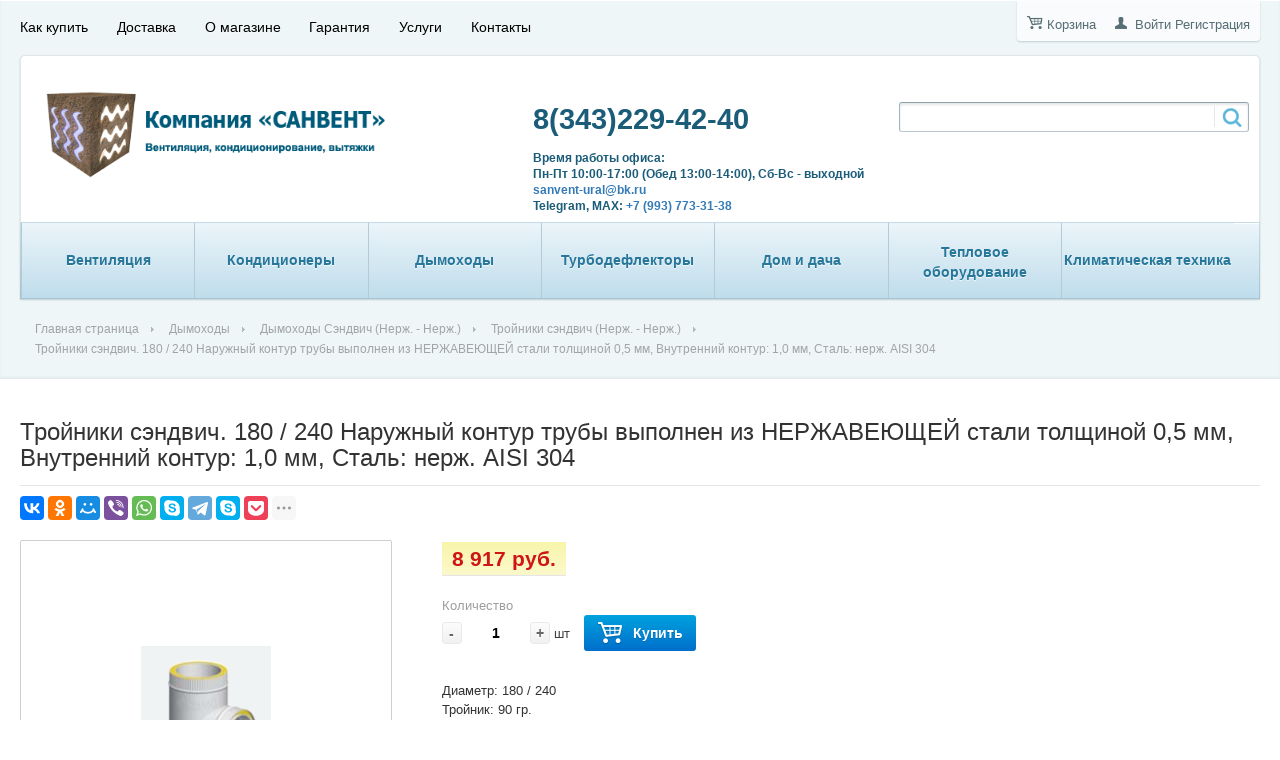

--- FILE ---
content_type: text/html; charset=UTF-8
request_url: https://www.sanvent-ural.ru/catalog/troyniki-sandvich/troyniki-sandvich46/
body_size: 10099
content:
<!DOCTYPE html PUBLIC "-//W3C//DTD XHTML 1.0 Transitional//EN" "https://www.w3.org/TR/xhtml1/DTD/xhtml1-transitional.dtd">
<html xmlns="https://www.w3.org/1999/xhtml" xml:lang="ru" lang="ru">
<head>
	<meta http-equiv="X-UA-Compatible" content="IE=edge" />
	<meta name="viewport" content="user-scalable=no, initial-scale=1.0, maximum-scale=1.0, width=device-width">
	<link rel="icon" type="image/png" href="https://www.sanvent-ural.ru/favicon.png" />
	<meta http-equiv="Content-Type" content="text/html; charset=UTF-8" />
<meta name="robots" content="index, follow" />
<meta name="keywords" content="Тройники сэндвич. 180 / 240 Наружный контур трубы выполнен из НЕРЖАВЕЮЩЕЙ стали толщиной 0,5  мм, Внутренний контур: 1,0 мм, Сталь: нерж. AISI 304 , купить Тройники сэндвич. 180 / 240 Наружный контур трубы выполнен из НЕРЖАВЕЮЩЕЙ стали толщиной 0,5  мм, Внутренний контур: 1,0 мм, Сталь: нерж. AISI 304 , приобрести Тройники сэндвич. 180 / 240 Наружный контур трубы выполнен из НЕРЖАВЕЮЩЕЙ стали толщиной 0,5  мм, Внутренний контур: 1,0 мм, Сталь: нерж. AISI 304 , низкие цены на Тройники сэндвич. 180 / 240 Наружный контур трубы выполнен из НЕРЖАВЕЮЩЕЙ стали толщиной 0,5  мм, Внутренний контур: 1,0 мм, Сталь: нерж. AISI 304 , широкий ассортимент Тройники сэндвич. 180 / 240 Наружный контур трубы выполнен из НЕРЖАВЕЮЩЕЙ стали толщиной 0,5  мм, Внутренний контур: 1,0 мм, Сталь: нерж. AISI 304 , купить, Екатеринбург" />
<meta name="description" content="Тройники сэндвич. 180 / 240 Наружный контур трубы выполнен из НЕРЖАВЕЮЩЕЙ стали толщиной 0,5  мм, Внутренний контур: 1,0 мм, Сталь: нерж. AISI 304  купить в Екатеринбурге по низкой цене. Высокое качество, самовывоз, быстрая доставка по Екатеринбургу! Возможна доставка по всей России." />
<script type="text/javascript" data-skip-moving="true">(function(w, d, n) {var cl = "bx-core";var ht = d.documentElement;var htc = ht ? ht.className : undefined;if (htc === undefined || htc.indexOf(cl) !== -1){return;}var ua = n.userAgent;if (/(iPad;)|(iPhone;)/i.test(ua)){cl += " bx-ios";}else if (/Android/i.test(ua)){cl += " bx-android";}cl += (/(ipad|iphone|android|mobile|touch)/i.test(ua) ? " bx-touch" : " bx-no-touch");cl += w.devicePixelRatio && w.devicePixelRatio >= 2? " bx-retina": " bx-no-retina";var ieVersion = -1;if (/AppleWebKit/.test(ua)){cl += " bx-chrome";}else if ((ieVersion = getIeVersion()) > 0){cl += " bx-ie bx-ie" + ieVersion;if (ieVersion > 7 && ieVersion < 10 && !isDoctype()){cl += " bx-quirks";}}else if (/Opera/.test(ua)){cl += " bx-opera";}else if (/Gecko/.test(ua)){cl += " bx-firefox";}if (/Macintosh/i.test(ua)){cl += " bx-mac";}ht.className = htc ? htc + " " + cl : cl;function isDoctype(){if (d.compatMode){return d.compatMode == "CSS1Compat";}return d.documentElement && d.documentElement.clientHeight;}function getIeVersion(){if (/Opera/i.test(ua) || /Webkit/i.test(ua) || /Firefox/i.test(ua) || /Chrome/i.test(ua)){return -1;}var rv = -1;if (!!(w.MSStream) && !(w.ActiveXObject) && ("ActiveXObject" in w)){rv = 11;}else if (!!d.documentMode && d.documentMode >= 10){rv = 10;}else if (!!d.documentMode && d.documentMode >= 9){rv = 9;}else if (d.attachEvent && !/Opera/.test(ua)){rv = 8;}if (rv == -1 || rv == 8){var re;if (n.appName == "Microsoft Internet Explorer"){re = new RegExp("MSIE ([0-9]+[\.0-9]*)");if (re.exec(ua) != null){rv = parseFloat(RegExp.$1);}}else if (n.appName == "Netscape"){rv = 11;re = new RegExp("Trident/.*rv:([0-9]+[\.0-9]*)");if (re.exec(ua) != null){rv = parseFloat(RegExp.$1);}}}return rv;}})(window, document, navigator);</script>


<link href="/bitrix/cache/css/s1/eshop_adapt_blue/kernel_main/kernel_main_v1.css?176291279428845" type="text/css"  rel="stylesheet" />
<link href="/bitrix/css/main/bootstrap.min.css?1537837285121326" type="text/css"  rel="stylesheet" />
<link href="/bitrix/cache/css/s1/eshop_adapt_blue/page_e53ee4295ebacdb194799e8de4923508/page_e53ee4295ebacdb194799e8de4923508_v1.css?176291268240780" type="text/css"  rel="stylesheet" />
<link href="/bitrix/cache/css/s1/eshop_adapt_blue/template_4bdf02b54f11c9c0cb1ffe241466e8be/template_4bdf02b54f11c9c0cb1ffe241466e8be_v1.css?176291268245180" type="text/css"  data-template-style="true" rel="stylesheet" />
	<link rel="stylesheet" type="text/css" href="/bitrix/templates/eshop_adapt_blue/colors.css?15378308284856" />
	


<link href="https://www.sanvent-ural.ru/catalog/troyniki-sandvich/troyniki-sandvich46/" rel="canonical" />



	<title>Тройники сэндвич. 180 / 240 Наружный контур трубы выполнен из НЕРЖАВЕЮЩЕЙ стали толщиной 0,5  мм, Внутренний контур: 1,0 мм, Сталь: нерж. AISI 304  купить в Екатеринбурге | Санвент</title>
</head>
<body>
<!-- Yandex.Metrika counter -->
<script data-skip-moving=true type="text/javascript">
(function (d, w, c) {
    (w[c] = w[c] || []).push(function() {
        try {
            w.yaCounter25988050 = new Ya.Metrika({id:25988050,
                    webvisor:true,
                    clickmap:true,
                    trackLinks:true,
                    accurateTrackBounce:true});
        } catch(e) { }
    });

    var n = d.getElementsByTagName("script")[0],
        s = d.createElement("script"),
        f = function () { n.parentNode.insertBefore(s, n); };
    s.type = "text/javascript";
    s.async = true;
    s.src = (d.location.protocol == "https:" ? "https:" : "http:") + "//mc.yandex.ru/metrika/watch.js";

    if (w.opera == "[object Opera]") {
        d.addEventListener("DOMContentLoaded", f, false);
    } else { f(); }
})(document, window, "yandex_metrika_callbacks");
</script>
<noscript><div><img src="//mc.yandex.ru/watch/25988050" style="position:absolute; left:-9999px;" alt="" /></div></noscript>
<!-- /Yandex.Metrika counter -->
<div id="panel"></div>
<div class="wrap" id="bx_eshop_wrap">
	<div class="header_wrap">
		<div class="header_wrap_container">
			<div class="header_top_section">
				<div class="header_top_section_container_one">
					<div class="bx_cart_login_top">
						<span class="bx_cart_top_inline_icon"></span>
	<a class="bx_cart_top_inline_link" href="/personal/cart/">Корзина<span id="bx_cart_num"></span></a>

						<span class="bx_login_top_inline_icon"></span>
	<a class="bx_login_top_inline_link" href="javascript:void(0)" onclick="openAuthorizePopup()">Войти</a>
		<a class="bx_login_top_inline_link" href="/login/?register=yes&amp;backurl=%2Fcatalog%2Ftroyniki-sandvich%2Ftroyniki-sandvich46%2F" >Регистрация</a>
	
					</div>
				</div>
				<div class="header_top_section_container_two">
					
<ul class="bx_topnav">
	<li><a href="/about/howto/">Как купить</a></li>
	<li><a href="/about/delivery/">Доставка</a></li>
	<li><a href="/about/">О магазине</a></li>
	<li><a href="/about/guaranty/">Гарантия</a></li>
	<li><a href="/uslugi/">Услуги</a></li>
	<li><a href="/about/contacts/">Контакты</a></li>
</ul>				</div>
				<div class="clb"></div>
			</div>  <!-- //header_top_section -->

			<div class="header_inner" itemscope itemtype = "https://schema.org/LocalBusiness">
				<div class="site_title">
					<a class="site_title" href="/" itemprop = "name"><p>
	<img src="/upload/logo.png" style="width: 100%;max-width:350px;margin:30px 0 10px 0" title="Компания САНВЕНТ"> <br>

</p></a>
					<span class="st_text" style="color: #ee1d24; font-size: 8pt;line-height: 12px;text-align: center;display: block;text-decoration: underline;padding: 0 0 0 34px;"><br><br></span>
				</div>

				<div class="header_inner_container_one">
					<div class="header_inner_include_aria"><span style="color: #1b5c79;">
							<strong style="display: inline-block;padding-top: 7px;"><a style="text-decoration: none;color:#1b5c79;" href="/about/contacts/" itemprop = "telephone"><div class="phone_number">
	<a href="tel:+73432294240">8(343)229-42-40</a><br>
</div></a></strong><br />
							<span class="work_hours">
<p>
</p>
 Время работы офиса:&nbsp;<br>
 Пн-Пт 10:00-17:00 (Обед 13:00-14:00), Сб-Вс - выходной<br>
 <a href="mailto:sanvent-ural@bk.ru">sanvent-ural@bk.ru</a><br>
 Telegram, MAX: <a href="https://wa.me/79937733138?text=%D0%97%D0%B4%D1%80%D0%B0%D0%B2%D1%81%D1%82%D0%B2%D1%83%D0%B9%D1%82%D0%B5!">+7 (993) 773-31-38</a> </span></span>
					</div>
				</div>

				<div class="header_inner_container_two">
						<div id="search" class="bx_search_container">
		<form action="/catalog/">
			<div class="bx_field">
				<input id="title-search-input" type="text" name="q" value="" autocomplete="off" class="bx_input_text"/>
				<input name="s" type="submit" value="" class="bx_input_submit"/>
			</div>
		</form>
	</div>
				</div>

				<div class="clb"></div>

				<div class="header_inner_bottom_line_container">
					<div class="header_inner_bottom_line">
												
<div class="bx_horizontal_menu_advaced bx_blue" id="catalog_menu_XEVOpk">
	<ul id="ul_catalog_menu_XEVOpk">
	     <!-- first level-->
				<li  class="bx_hma_one_lvl  dropdown">
			<a href="/catalog/ventilyciy/" >
				Вентиляция			</a>
							</li>
	     <!-- first level-->
				<li  class="bx_hma_one_lvl  dropdown">
			<a href="/catalog/kondicionery/" >
				Кондиционеры			</a>
							</li>
	     <!-- first level-->
				<li  class="bx_hma_one_lvl current dropdown">
			<a href="/catalog/diymohody/" >
				Дымоходы			</a>
							</li>
	     <!-- first level-->
				<li  class="bx_hma_one_lvl  dropdown">
			<a href="/catalog/turbodeflektor/" >
				Турбодефлекторы			</a>
							</li>
	     <!-- first level-->
				<li  class="bx_hma_one_lvl  dropdown">
			<a href="/catalog/dom-i-dacha/" >
				Дом и дача			</a>
							</li>
	     <!-- first level-->
				<li  class="bx_hma_one_lvl  dropdown">
			<a href="/catalog/teplovoe-oborudovanie/" >
				Тепловое оборудование 			</a>
							</li>
	     <!-- first level-->
				<li  class="bx_hma_one_lvl  dropdown">
			<a href="/catalog/klimaticheskaya_tekhnika/" >
				Климатическая техника			</a>
							</li>
		</ul>
	<div style="clear: both;"></div>
</div>

											</div>
				</div><!-- //header_inner_bottom_line_container -->

			</div>  <!-- //header_inner -->
						<div style="position: relative;bottom: -20px;">
				
<div id="breadcrumb" class="bx_breadcrumbs">
    <ul>
		<li><a href="/">Главная страница</a></li><li><a href="/catalog/diymohody/" title="Дымоходы">Дымоходы</a></li><li><a href="/catalog/dymokhody_sendvich_nerzh_nerzh/" title="Дымоходы Сэндвич (Нерж. - Нерж.) ">Дымоходы Сэндвич (Нерж. - Нерж.) </a></li><li><a href="/catalog/troyniki-sandvich/" title="Тройники сэндвич (Нерж. - Нерж.) ">Тройники сэндвич (Нерж. - Нерж.) </a></li><li><span>Тройники сэндвич. 180 / 240 Наружный контур трубы выполнен из НЕРЖАВЕЮЩЕЙ стали толщиной 0,5  мм, Внутренний контур: 1,0 мм, Сталь: нерж. AISI 304 </span></li>
	</ul>
</div>			</div>
		</div> <!-- //header_wrap_container -->
	</div> <!-- //header_wrap -->

	<div class="workarea_wrap">
		<div class="worakarea_wrap_container workarea grid">
			<div class="bx_content_section">
								<h1>Тройники сэндвич. 180 / 240 Наружный контур трубы выполнен из НЕРЖАВЕЮЩЕЙ стали толщиной 0,5  мм, Внутренний контур: 1,0 мм, Сталь: нерж. AISI 304 </h1>
				 

<div class='row'>
	<div class='col-xs-12'>
		<div class="ya-share2" data-services="vkontakte,odnoklassniki,moimir,viber,whatsapp,skype,telegram,skype,pocket,collections,delicious,evernote,blogger,digg,reddit,tumblr,surfingbird,renren,qzone,sinaWeibo,tencentWeibo" data-limit="9"></div>
<div class="bx_item_detail bx_blue" id="bx_117848907_1536">
	<div class="bx_item_container">
		<div class="bx_lt">
<div class="bx_item_slider" id="bx_117848907_1536_big_slider">
	<div class="bx_bigimages" id="bx_117848907_1536_bigimg_cont">
	<div class="bx_bigimages_imgcontainer">
	<span class="bx_bigimages_aligner"><img id="bx_117848907_1536_pict" src="/upload/iblock/20a/20a2651850e474ce0cb30e6b183a4299.png" alt="картинка Тройники сэндвич. 180 / 240 Наружный контур трубы выполнен из НЕРЖАВЕЮЩЕЙ стали толщиной 0,5  мм, Внутренний контур: 1,0 мм, Сталь: нерж. AISI 304  от компании САНВЕНТ" title="картинка Тройники сэндвич. 180 / 240 Наружный контур трубы выполнен из НЕРЖАВЕЮЩЕЙ стали толщиной 0,5  мм, Внутренний контур: 1,0 мм, Сталь: нерж. AISI 304  "></span>
	</div>
	</div>
</div>
		</div>
		<div class="bx_rt">
<div class="item_price">
	<div class="item_old_price" id="bx_117848907_1536_old_price" style="display: none"></div>
	<div class="item_current_price" id="bx_117848907_1536_price">8 917 руб.</div>
	<div class="item_economy_price" id="bx_117848907_1536_price_discount" style="display: none"></div>
</div>
<div class="item_info_section">
	<span class="item_section_name_gray">Количество</span>
	<div class="item_buttons vam">
		<span class="item_buttons_counter_block">
			<a href="javascript:void(0)" class="bx_bt_button_type_2 bx_small bx_fwb" id="bx_117848907_1536_quant_down">-</a>
			<input id="bx_117848907_1536_quantity" type="text" class="tac transparent_input" value="1">
			<a href="javascript:void(0)" class="bx_bt_button_type_2 bx_small bx_fwb" id="bx_117848907_1536_quant_up">+</a>
			<span class="bx_cnt_desc" id="bx_117848907_1536_quant_measure">шт</span>
		</span>
		<span class="item_buttons_counter_block">
			<a href="javascript:void(0);" class="bx_big bx_bt_button bx_cart" id="bx_117848907_1536_buy_link"><span></span>Купить</a>
		</span>
	</div>


<div class="item_info_section">
	<div class="preview_text_block">
<p>Диаметр: 180 / 240<br />
Тройник: 90 гр.<br />
Внутренний контур: 1,0 мм<br />
Сталь: нерж. AISI 304</p>	</div>
</div>



</div>
			<div class="clb"></div>
		</div>

		<div class="bx_md">
<div class="item_info_section">
</div>
		</div>
		<div class="bx_rb">
<div class="item_info_section">
 

</div>
		</div>
		<div class="bx_lb">
<div class="tac ovh">
</div>
<div class="tab-section-container">
</div>
		</div>
			<div style="clear: both;"></div>
	</div>
	<div class="clb"></div>
</div>					<div class='row'>
						<div class='col-xs-12' data-entity="parent-container">
							<div class="catalog-block-header" data-entity="header" data-showed="false" style="display: none; opacity: 0;">
								С этим товаром рекомендуем							</div>
													</div>
					</div>
										<div class='row'>
						<div class='col-xs-12' data-entity="parent-container">
							<div class="catalog-block-header" data-entity="header" data-showed="false" style="display: none; opacity: 0;">
								Популярные в разделе							</div>
													</div>
					</div>
										<div class='row'>
						<div class='col-xs-12' data-entity="parent-container">
							<div class="catalog-block-header" data-entity="header" data-showed="false" style="display: none; opacity: 0;">
								Просматривали							</div>
													</div>
					</div>
						</div>
	</div>				</div> <!-- //bx_content_section-->
							</div> <!-- //worakarea_wrap_container workarea-->
		</div> <!-- //workarea_wrap-->

		<div class="bottom_wrap">
			<div class="bottom_wrap_container">
				<div class="bottom_container_one">
					<div class="bx_inc_about_footer">
						<h4><p>
	<img src="/upload/logo.png" style="width: 100%;max-width:350px;margin:30px 0 10px 0" title="Компания САНВЕНТ"> <br>

</p></h4>
						<p><a href="mailto:sanvent-ural@bk.ru">sanvent-ural@bk.ru</a></p>
						<br/><br/>
						<a href="/about/">Подробнее о компании</a>
					</div>
				</div>
				<div class="bottom_container_two">
					
<div class="bx_inc_news_footer">
	<h4 style="font-weight: normal;">Что нового?</h4>
	<ul class="bx_inc_news_footer_newslist">
					<li>
				<a href="/news/s_nastupayushchim_novym_godom/">31.12.2022</a><br/>
				С наступающим Новым годом!			</li>
					<li>
				<a href="/news/metallicheskie_izdeliya/">04.06.2021</a><br/>
				Металлические изделия			</li>
					<li>
				<a href="/news/utochnyayte_stoimost_konditsionerov_v_svyazi_s_nestabilnym_kursom_rublya/">01.10.2020</a><br/>
				УТОЧНЯЙТЕ СТОИМОСТЬ КОНДИЦИОНЕРОВ В СВЯЗИ С НЕСТАБИЛЬНЫМ КУРСОМ РУБЛЯ!!!			</li>
			</ul>
	<br/>
	<a href="/news/" class="bx_bt_button_type_2 bx_big bx_shadow">Все новости</a>
</div>				</div>
				<div class="bottom_container_tre">
					<div class="bx_inc_social_footer">
											</div>
				</div>
			</div>
		</div>  <!-- //bottom_wrap -->

		<div class="footer_wrap">
			<div class="footer_wrap_container">
				<div class="footer_container_one">
					<div class="bx_inc_catalog_footer">
						<h3>Каталог товаров</h3>
						
<ul>
						<li><a href="/catalog/ventilyciy/">Вентиляция</a></li>
																																																																																																																																																																																																											<li><a href="/catalog/kondicionery/">Кондиционеры</a></li>
																																																																																																																																																																																																																																															<li><a href="/catalog/diymohody/">Дымоходы</a></li>
																																																																																																																																																					<li><a href="/catalog/turbodeflektor/">Турбодефлекторы</a></li>
																							<li><a href="/catalog/dom-i-dacha/">Дом и дача</a></li>
																							<li><a href="/catalog/teplovoe-oborudovanie/">Тепловое оборудование </a></li>
																																																																																																																																																																							<li><a href="/catalog/klimaticheskaya_tekhnika/">Климатическая техника</a></li>
																																													</ul>					</div>
				</div>
				<div class="footer_container_two">
					<div class="bx_inc_menu_footer">
						<h3>О магазине</h3>
						
<ul>
						<li><a href="/about/howto/">Как купить</a></li>
								<li><a href="/about/delivery/">Доставка</a></li>
								<li><a href="/about/">О магазине</a></li>
								<li><a href="/about/guaranty/">Гарантия</a></li>
								<li><a href="/about/contacts/">Контакты</a></li>
								<li><a href="/about/politika-konfidentsialnosti/">Политика конфиденциальности</a></li>
			</ul>					</div>
				</div>
				<div class="footer_container_tre">
					<div class="footer_social_icon">
												<ul>
																														<li class="vk"><a target="blank" href="https://vk.com/sanvent" ></a></li>
												</ul>
					</div>
					<div class="footer_contact">
						<span>Свяжитесь с нами:</span>
						<strong><div class="phone_number">
	<a href="tel:+73432294240">8(343)229-42-40</a><br>
</div></strong>
					</div>
				</div>
				<div class="copyright">&copy; Интернет-магазин вентиляции и кондиционирования</div>
			</div>
		</div>  <!-- //footer_wrap -->

	</div> <!-- //wrap -->
<!-- Begin Me-Talk {literal} -->
<!-- {/literal} End Me-Talk -->
<script type="text/javascript">if(!window.BX)window.BX={};if(!window.BX.message)window.BX.message=function(mess){if(typeof mess=='object') for(var i in mess) BX.message[i]=mess[i]; return true;};</script>
<script type="text/javascript">(window.BX||top.BX).message({'JS_CORE_LOADING':'Загрузка...','JS_CORE_NO_DATA':'- Нет данных -','JS_CORE_WINDOW_CLOSE':'Закрыть','JS_CORE_WINDOW_EXPAND':'Развернуть','JS_CORE_WINDOW_NARROW':'Свернуть в окно','JS_CORE_WINDOW_SAVE':'Сохранить','JS_CORE_WINDOW_CANCEL':'Отменить','JS_CORE_WINDOW_CONTINUE':'Продолжить','JS_CORE_H':'ч','JS_CORE_M':'м','JS_CORE_S':'с','JSADM_AI_HIDE_EXTRA':'Скрыть лишние','JSADM_AI_ALL_NOTIF':'Показать все','JSADM_AUTH_REQ':'Требуется авторизация!','JS_CORE_WINDOW_AUTH':'Войти','JS_CORE_IMAGE_FULL':'Полный размер'});</script>
<script type="text/javascript">(window.BX||top.BX).message({'LANGUAGE_ID':'ru','FORMAT_DATE':'DD.MM.YYYY','FORMAT_DATETIME':'DD.MM.YYYY HH:MI:SS','COOKIE_PREFIX':'BITRIX_SM','SERVER_TZ_OFFSET':'10800','SITE_ID':'s1','SITE_DIR':'/','USER_ID':'','SERVER_TIME':'1769146461','USER_TZ_OFFSET':'7200','USER_TZ_AUTO':'Y','bitrix_sessid':'ef565606f26ca491db178bf94aeda999'});</script><script type="text/javascript"  src="/bitrix/cache/js/s1/eshop_adapt_blue/kernel_main/kernel_main_v1.js?1762912794355237"></script>
<script type="text/javascript"  src="/bitrix/cache/js/s1/eshop_adapt_blue/kernel_main_polyfill_promise/kernel_main_polyfill_promise_v1.js?17629126822506"></script>
<script type="text/javascript" src="/bitrix/js/main/loadext/loadext.min.js?1537837570717"></script>
<script type="text/javascript" src="/bitrix/js/main/loadext/extension.min.js?15378375701205"></script>
<script type="text/javascript">BX.setJSList(['/bitrix/js/main/core/core.js','/bitrix/js/main/core/core_promise.js','/bitrix/js/main/core/core_fx.js','/bitrix/js/main/core/core_popup.js','/bitrix/js/main/core/core_ajax.js','/bitrix/js/main/json/json2.min.js','/bitrix/js/main/core/core_ls.js','/bitrix/js/main/session.js','/bitrix/js/main/core/core_window.js','/bitrix/js/main/core/core_date.js','/bitrix/js/main/utils.js','/bitrix/js/main/polyfill/promise/js/promise.js','/bitrix/templates/eshop_adapt_blue/components/bitrix/catalog/.default/bitrix/catalog.element/.default/script.js','/bitrix/templates/eshop_adapt_blue/script.js','/bitrix/templates/eshop_adapt_blue/components/bitrix/sale.basket.basket.line/eshop_adapt/script.js','/bitrix/components/bitrix/search.title/script.js','/bitrix/templates/eshop_adapt_blue/components/bitrix/menu/catalog_menu/script.js']); </script>
<script type="text/javascript">BX.setCSSList(['/bitrix/js/main/core/css/core.css','/bitrix/js/main/core/css/core_popup.css','/bitrix/js/main/core/css/core_date.css','/bitrix/components/bitrix/catalog/templates/.default/style.css','/bitrix/templates/eshop_adapt_blue/components/bitrix/catalog/.default/bitrix/catalog.element/.default/style.css','/bitrix/templates/eshop_adapt_blue/components/bitrix/catalog/.default/bitrix/catalog.element/.default/themes/blue/style.css','/bitrix/templates/eshop_adapt_blue/components/bitrix/sale.basket.basket.line/eshop_adapt/style.css','/bitrix/templates/eshop_adapt_blue/components/bitrix/system.auth.form/eshop_adapt/style.css','/bitrix/components/bitrix/search.title/templates/visual_old/style.css','/bitrix/templates/eshop_adapt_blue/components/bitrix/menu/catalog_menu/style.css','/bitrix/templates/eshop_adapt_blue/components/bitrix/breadcrumb/eshop_adapt/style.css','/bitrix/templates/eshop_adapt_blue/template_styles.css']); </script>
<script type="text/javascript">
					(function () {
						"use strict";

						var counter = function ()
						{
							var cookie = (function (name) {
								var parts = ("; " + document.cookie).split("; " + name + "=");
								if (parts.length == 2) {
									try {return JSON.parse(decodeURIComponent(parts.pop().split(";").shift()));}
									catch (e) {}
								}
							})("BITRIX_CONVERSION_CONTEXT_s1");

							if (cookie && cookie.EXPIRE >= BX.message("SERVER_TIME"))
								return;

							var request = new XMLHttpRequest();
							request.open("POST", "/bitrix/tools/conversion/ajax_counter.php", true);
							request.setRequestHeader("Content-type", "application/x-www-form-urlencoded");
							request.send(
								"SITE_ID="+encodeURIComponent("s1")+
								"&sessid="+encodeURIComponent(BX.bitrix_sessid())+
								"&HTTP_REFERER="+encodeURIComponent(document.referrer)
							);
						};

						if (window.frameRequestStart === true)
							BX.addCustomEvent("onFrameDataReceived", counter);
						else
							BX.ready(counter);
					})();
				</script>
<script type="text/javascript"  src="/bitrix/cache/js/s1/eshop_adapt_blue/template_5ee06ef0cbca49b7cd8a84165596d060/template_5ee06ef0cbca49b7cd8a84165596d060_v1.js?176291268213829"></script>
<script type="text/javascript"  src="/bitrix/cache/js/s1/eshop_adapt_blue/page_bb2fdce52a351d60571efc66ce699806/page_bb2fdce52a351d60571efc66ce699806_v1.js?176291268264271"></script>
<script type="text/javascript">var _ba = _ba || []; _ba.push(["aid", "43a2e4df74d034822ce68b8d758dfbb8"]); _ba.push(["host", "www.sanvent-ural.ru"]); _ba.push(["ad[ct][item]", "[base64]"]);_ba.push(["ad[ct][user_id]", function(){return BX.message("USER_ID") ? BX.message("USER_ID") : 0;}]);_ba.push(["ad[ct][recommendation]", function() {var rcmId = "";var cookieValue = BX.getCookie("BITRIX_SM_RCM_PRODUCT_LOG");var productId = 1536;var cItems = [];var cItem;if (cookieValue){cItems = cookieValue.split(".");}var i = cItems.length;while (i--){cItem = cItems[i].split("-");if (cItem[0] == productId){rcmId = cItem[1];break;}}return rcmId;}]);_ba.push(["ad[ct][v]", "2"]);(function() {var ba = document.createElement("script"); ba.type = "text/javascript"; ba.async = true;ba.src = (document.location.protocol == "https:" ? "https://" : "http://") + "bitrix.info/ba.js";var s = document.getElementsByTagName("script")[0];s.parentNode.insertBefore(ba, s);})();</script>


<script>
	var obEshopBasket = new JSEshopBasket("/bitrix/templates/eshop_adapt_blue/components/bitrix/sale.basket.basket.line/eshop_adapt/ajax.php", "s1");
</script><script>
	function openAuthorizePopup()
	{
		var authPopup = BX.PopupWindowManager.create("AuthorizePopup", null, {
			autoHide: true,
			//	zIndex: 0,
			offsetLeft: 0,
			offsetTop: 0,
			overlay : true,
			draggable: {restrict:true},
			closeByEsc: true,
			closeIcon: { right : "12px", top : "10px"},
			content: '<div style="width:400px;height:400px; text-align: center;"><span style="position:absolute;left:50%; top:50%"><img src="/bitrix/templates/eshop_adapt_blue/components/bitrix/system.auth.form/eshop_adapt/images/wait.gif"/></span></div>',
			events: {
				onAfterPopupShow: function()
				{
					BX.ajax.post(
							'/bitrix/templates/eshop_adapt_blue/components/bitrix/system.auth.form/eshop_adapt/ajax.php',
							{
								backurl: '/catalog/troyniki-sandvich/troyniki-sandvich46/',
								forgotPassUrl: '/auth?forgot_password=yes',
								site_id: 's1'
							},
							BX.delegate(function(result)
							{
								this.setContent(result);
							},
							this)
					);
				}
			}
		});

		authPopup.show();
	}
</script><script>
	BX.ready(function(){
		new JCTitleSearch({
			'AJAX_PAGE' : '/catalog/troyniki-sandvich/troyniki-sandvich46/',
			'CONTAINER_ID': 'search',
			'INPUT_ID': 'title-search-input',
			'MIN_QUERY_LEN': 2
		});
	});
</script>

<script>/*
	window.catalogMenuFirstWidth_catalog_menu_XEVOpk = 0;

	BX.ready(function () {
		window.catalogMenuFirstWidth_catalog_menu_XEVOpk = menuCatalogResize("catalog_menu_XEVOpk") + 20;
		if (window.catalogMenuFirstWidth_catalog_menu_XEVOpk > 640)
			menuCatalogAlign("catalog_menu_XEVOpk");
		else
			menuCatalogPadding("catalog_menu_XEVOpk");

		menuCatalogResize("catalog_menu_XEVOpk", window.catalogMenuFirstWidth_catalog_menu_XEVOpk);

		if (!window.catalogMenuIDs)
			window.catalogMenuIDs = [{'catalog_menu_XEVOpk' : window.catalogMenuFirstWidth_catalog_menu_XEVOpk}];
		else
			window.catalogMenuIDs.push({'catalog_menu_XEVOpk' : window.catalogMenuFirstWidth_catalog_menu_XEVOpk});
	});

	window.onresize = function()
	{
		if (window.catalogMenuIDs)
		{
			for(var obj in window.catalogMenuIDs)
			{
				for(var obj2 in window.catalogMenuIDs[obj])
				{
					menuCatalogResize(obj2, window.catalogMenuIDs[obj][obj2]);
				}
			}
		}
}*/
</script><script type="text/javascript">
var obbx_117848907_1536 = new JCCatalogElement({'CONFIG':{'USE_CATALOG':true,'SHOW_QUANTITY':true,'SHOW_PRICE':true,'SHOW_DISCOUNT_PERCENT':false,'SHOW_OLD_PRICE':false,'DISPLAY_COMPARE':false,'MAIN_PICTURE_MODE':'IMG'},'VISUAL':{'ID':'bx_117848907_1536'},'PRODUCT_TYPE':'1','PRODUCT':{'ID':'1536','PICT':{'ID':'3421','SRC':'/upload/iblock/20a/20a2651850e474ce0cb30e6b183a4299.png','WIDTH':'130','HEIGHT':'162'},'NAME':'Тройники сэндвич. 180 / 240 Наружный контур трубы выполнен из НЕРЖАВЕЮЩЕЙ стали толщиной 0,5  мм, Внутренний контур: 1,0 мм, Сталь: нерж. AISI 304 ','SUBSCRIPTION':true,'PRICE':{'VALUE':'8917','DISCOUNT_VALUE':'8917','PRINT_VALUE':'8 917 руб.','PRINT_DISCOUNT_VALUE':'8 917 руб.','DISCOUNT_DIFF':'0','PRINT_DISCOUNT_DIFF':'0 руб.','DISCOUNT_DIFF_PERCENT':'0','CURRENCY':'RUB'},'SLIDER_COUNT':'1','SLIDER':[{'ID':'3421','SRC':'/upload/iblock/20a/20a2651850e474ce0cb30e6b183a4299.png','WIDTH':'130','HEIGHT':'162'}],'CAN_BUY':true,'CHECK_QUANTITY':false,'QUANTITY_FLOAT':false,'MAX_QUANTITY':'0','STEP_QUANTITY':'1','BUY_URL':'/catalog/troyniki-sandvich/troyniki-sandvich46/?action=BUY&id=1536'},'BASKET':{'ADD_PROPS':true,'QUANTITY':'quantity','PROPS':'prop','EMPTY_PROPS':true,'BASKET_URL':'/personal/cart/'}});
BX.message({
	MESS_BTN_BUY: 'Купить',
	MESS_BTN_ADD_TO_BASKET: 'В корзину',
	MESS_NOT_AVAILABLE: 'нет на складе',
	TITLE_ERROR: 'Ошибка',
	TITLE_BASKET_PROPS: 'Свойства товара, добавляемые в корзину',
	BASKET_UNKNOWN_ERROR: 'Неизвестная ошибка при добавлении товара в корзину',
	BTN_SEND_PROPS: 'Выбрать',
	BTN_MESSAGE_CLOSE: 'Закрыть',
	SITE_ID: 's1'
});
</script><script type="text/javascript">
BX.ready(BX.defer(function(){
	if (!!window.obbx_117848907_1536)
	{
		window.obbx_117848907_1536.allowViewedCount(true);
	}
}));
</script><script src="//yastatic.net/es5-shims/0.0.2/es5-shims.min.js"></script>
<script src="//yastatic.net/share2/share.js"></script>
<script type='text/javascript'>
	(function(d, w, m) {
		window.supportAPIMethod = m;
		var s = d.createElement('script');
		s.type ='text/javascript'; s.id = 'supportScript'; s.charset = 'utf-8';
		s.async = true;
		var id = '7813bec7cfe86ebc4ca94c38e0d060fa';
		s.src = '//me-talk.ru/support/support.js?h='+id;
		var sc = d.getElementsByTagName('script')[0];
		w[m] = w[m] || function() { (w[m].q = w[m].q || []).push(arguments); };
		if (sc) sc.parentNode.insertBefore(s, sc); 
		else d.documentElement.firstChild.appendChild(s);
	})(document, window, 'MeTalk');
</script>
</body>
</html>